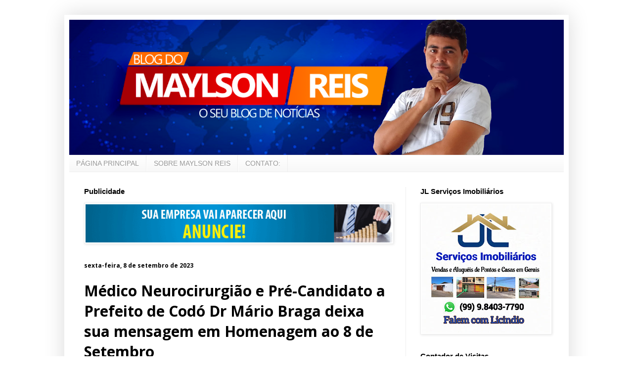

--- FILE ---
content_type: text/html; charset=UTF-8
request_url: https://www.blogdomaylsonreis.com.br/b/stats?style=BLACK_TRANSPARENT&timeRange=ALL_TIME&token=APq4FmBMOX0dzkcdgqmtAFSskycbLx3rDRxWjYIna8_NCkzySLHa5l93cREhaiXk7fl3uSTAiyIr7Op0j8NLhJ74VZ1bp8uklQ
body_size: -35
content:
{"total":1536514,"sparklineOptions":{"backgroundColor":{"fillOpacity":0.1,"fill":"#000000"},"series":[{"areaOpacity":0.3,"color":"#202020"}]},"sparklineData":[[0,71],[1,78],[2,29],[3,14],[4,15],[5,45],[6,11],[7,13],[8,9],[9,3],[10,4],[11,5],[12,6],[13,15],[14,22],[15,5],[16,100],[17,5],[18,13],[19,12],[20,14],[21,22],[22,5],[23,17],[24,29],[25,39],[26,28],[27,33],[28,20],[29,2]],"nextTickMs":59016}